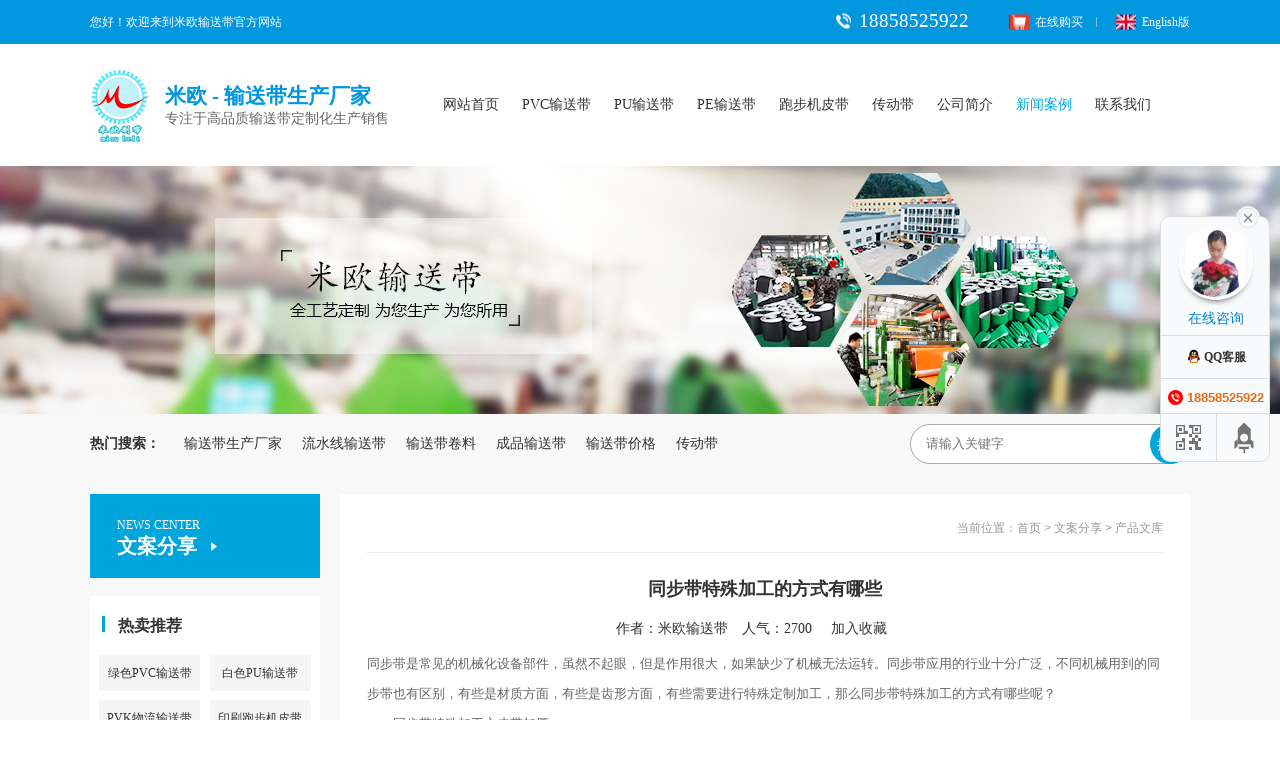

--- FILE ---
content_type: text/html; charset=utf-8
request_url: https://www.mioubelt.com/news/news_more/id/1363.html
body_size: 8276
content:
<!DOCTYPE html PUBLIC "-//W3C//DTD XHTML 1.0 Transitional//EN" "http://www.w3.org/TR/xhtml1/DTD/xhtml1-transitional.dtd">
<html xmlns="http://www.w3.org/1999/xhtml">
<head>
<meta http-equiv="Content-Type" content="text/html; charset=utf-8" />
<title>同步带特殊加工的方式有哪些</title>
<meta name="360-site-verification" content="2f08fd39bc5c83ad9391a6cc59297724" />
<meta name="baidu-site-verification" content="MZnCSynPuJ" /> 
<meta name="baidu-site-verification" content="UUrRNNk4IO" /> 
<meta name="author" content="攸攸网络-个性定制官网：www.yovyov.com">
<meta name="keywords" content="同步带特殊加工的方式有哪些">
<meta name="description" content="同步带是常见的机械化设备部件，虽然不起眼，但是作用很大，如果缺少了机械无法运转。同步带应用的行业十分广泛，不同机械用到的同步带也有区别，有些是材质方面，有些是齿形方面，有些需要进行特殊定制加工，那么同步带特殊加工的方式有哪些呢？">
<script type="text/javascript" src="/Public/layui/layui.js"></script>
<script type="text/javascript" src="/Public/layui/jquery-1.11.3.min.js"></script>
<link href="/Public/home/css/body.css" rel="stylesheet" type="text/css" />
<link href="/Public/home/css/index.css" rel="stylesheet" type="text/css" />
<link href="/Public/home/css/page.css" rel="stylesheet" type="text/css" />
<!-- 行业分类 -->
<script type="text/javascript" src="/Public/home/js/jquery1.7.min.js"></script>
<script type="text/javascript" src="/Public/home/js/scroll.1.3.js"></script>
<!-- 行业分类 -->
<!-- 产品滚动 -->
<script type="text/javascript" src="/Public/home/js/jquery.SuperSlide2.js"></script>
<!-- 产品滚动 -->
<!-- 在线客服 -->
<link href="/Public/home/css/style.css" rel="stylesheet" type="text/css" />
<script type="text/javascript" src="/Public/home/js/lrtk.js"></script>
<script type="text/javascript" src="//s.union.360.cn/175535.js" async defer></script>
<!-- 在线客服 -->
<!-- mioubelt.com Baidu tongji analytics -->

<script>
var _hmt = _hmt || [];
(function() {
var hm = document.createElement("script");
hm.src = "https://hm.baidu.com/hm.js?47c3f14e658ae9ec35b7bbfa7200e8b0";
var s = document.getElementsByTagName("script")[0];
s.parentNode.insertBefore(hm, s);
})();
</script>


</head>
<body>
<!-- top 开始 -->
<div class="top_bg_box">
	<div class="top_bg">
    	<div class="top_bg_left">您好！欢迎来到米欧输送带官方网站</div>
        <div class="top_bg_right">
        	<div class="call"><img class="center" src="/Public/home/images/top_01.png" / alt="联系电话">18858525922</div>
            <a target="_blank" title="在线购买" href="https://detail.1688.com/offer/547955649397.html"><img class="center" src="/jytp/552.jpg" / alt="在线购买">在线购买</a>
            <a><img class="center" src="/Public/home/images/line.jpg" /></a>
            <a title="米欧官网英文版" href="https://www.shmio.com"><img class="center" src="/Public/home/images/top_03.png" / alt="浙江米欧制带股份有限公司官网英文版">English版</a>
        </div>
    </div>
</div>
<div class="top">
	<div class="logo"><a title="logo" href="/"><img src="/Public/home/images/logo_03.jpg" / alt="logo"></a></div>
  <div class="logo_text">
    <b>米欧 - 输送带生产厂家</b>
    <span>专注于高品质输送带定制化生产销售</span>
  </div>
  <div class="menu">
    <ul>
        <li><a  target="_self" title="米欧官网" href="/" >网站首页</a></li>
        <li><a  target="_self" title="PVC输送带" href="/pvc/">PVC输送带</a></li>
        <li><a  target="_self" title="食品级输送带" href="/pu/">PU输送带</a></li>
		        <li><a  target="_self" title="食品级输送带" href="/pe/">PE输送带</a></li>
        <li><a  target="_self" title="跑步机皮带" href="/pd/">跑步机皮带</a></li>
		  <li><a  target="_self" title="传动带" href="/cd/">传动带</a></li>
      <!--       <li><a title="产品中心" target="_self" href="/product/index.html" >产品中心</a></li>   -->
        <li><a title="米欧简介" target="_self" href="/cj/" >公司简介</a></li>
        <li><a title="产品图片,公司视频" self="_blank" href="/news/index/pid/6.html" class="a1">新闻案例</a></li>
   <!--      <li><a title="公司新闻" target="_self" href="/news/index/pid/2.html" class="a1">公司新闻</a></li>   -->
        <li><a  target="_self" title="联系我们" href="/Contact/index.html" >联系我们</a></li>
      </ul>
  </div>

</div>


<!-- top 开始 -->
<!-- banner开始 -->
<div class="page_banner"><a href="https://www.mioubelt.com/wt/" target="_blank"><img src="/Public/upload/2019-07-03/5d1c12d36d16f.jpg" title="传送带问题,输送带跑偏" alt="输送带跑偏是传送带问题中比较常见的"></a> </div>
<!-- banner结束 -->
<!-- 服务热线开始 --> 
<div id="phone">
	<div class="phone">
	    <div class="phone_gjz">
			<div class="phone_gjz_l">
				<b>热门搜索：</b>
				&nbsp;&nbsp;&nbsp;&nbsp;&nbsp;<a href="https://www.mioubelt.com/cj/" target="__blank">输送带生产厂家</a>&nbsp;&nbsp;&nbsp;&nbsp;&nbsp;<a href="https://www.mioubelt.com/pvc/" target="__blank">流水线输送带</a>&nbsp;&nbsp;&nbsp;&nbsp;&nbsp;<a href="https://www.mioubelt.com/jl/" target="__blank">输送带卷料</a>&nbsp;&nbsp;&nbsp;&nbsp;&nbsp;<a href="https://www.mioubelt.com/cp/" target="__blank">成品输送带</a>&nbsp;&nbsp;&nbsp;&nbsp;&nbsp;<a href="https://www.mioubelt.com/jg/" target="__blank">输送带价格</a>&nbsp;&nbsp;&nbsp;&nbsp;&nbsp;<a href="https://www.mioubelt.com/cd/" target="__blank">传动带</a>			</div>
			<div class="phone_gjz_r">
				<form method="get" name="searchForm" action="/Product/search.html" onsubmit="return myCheck();">
					<input name="searchName" value="" type="text" placeholder="请输入关键字">
					<button type="submit" >搜索</button>
				</form>

			</div>
	    </div>
	</div>
</div>

<script>
function myCheck()
{
 if(document.searchForm.elements[0].value=="")
 {
   document.searchForm.elements[0].focus();
   return false;
 }
return true;

}

</script><!-- 服务热线结束 -->  
<!-- 内容开始 -->
<div class="page_bg">
	<div class="page">
    	<div class="page_left">
        	<div class="page_left_tit">news center<span>文案分享</span></div>
            <ul>
                            </ul>
            <div class="page_left_pro">
	<h2>热卖推荐</a></h2>
	<a href="https://www.mioubelt.com/Product/product_more/id/1.html" target="_blank">绿色PVC输送带</a><a href="https://www.mioubelt.com/Product/product_more/id/25.html" target="_blank">白色PU输送带</a><a href="https://www.mioubelt.com/Product/product_more/id/16.html" target="_blank">PVK物流输送带</a><a href="https://www.mioubelt.com/Product/product_more/id/64.html" target="_blank">印刷跑步机皮带</a><a href="https://www.mioubelt.com/Product/product_more/id/31.html" target="_blank">防跑偏导条输送带</a><a href="https://www.mioubelt.com/Product/product_more/id/24.html" target="_blank">裙边挡板输送带</a><a href="https://www.mioubelt.com/Product/product_more/id/2.html" target="_blank">菱形格砂光机带</a><a href="https://www.mioubelt.com/product/product_more/id/93.html" target="_blank">白色帆布输送带</a><a href="https://www.mioubelt.com/Product/product_more/id/5.html" target="_blank">防滑爬坡输送带</a><a href="https://www.mioubelt.com/Product/product_more/id/17.html" target="_blank">单面毛毡输送带</a>	<div class="div1">
	    <a href="https://www.mioubelt.com/product/index.html" target="_blank">产品中心</a>
	</div>
</div>

<div class="page_left_news">
	<h2><a href="https://www.mioubelt.com/news/index/pid/2.html" style="height: 50px; line-height: 50px;">公司新闻</a></h2>
	<a href="/news/news_more/id/1218.html">〖米欧〗衢州工厂的加入，推动了产能更节约了成本。</a><a href="/news/news_more/id/1057.html">〖米欧〗办公楼乔迁新址——打造新起点 再著新篇章</a><a href="/news/news_more/id/1059.html">〖米欧〗新工厂投产,实力再进阶—米欧带业衢州工厂投产并平稳运</a><a href="/news/news_more/id/1058.html">〖米欧〗跑步机带参展2021体博会</a><a href="/news/news_more/id/609.html">〖米欧〗找浙江输送带,推荐浙江输送带生产厂家“米欧”</a><a href="/news/news_more/id/137.html">恭喜“米欧输送带”荣获ISO9001质量体系认证</a><a href="/news/news_more/id/90.html">介绍一款导条输送带加工设备,超宽输送带利器</a></div>

<div class="page_left_news">
	<h2><a href="https://www.mioubelt.com/news/index.html" style="height: 50px; line-height: 50px;">行业新闻</a></h2>
	<a href="/news/news_more/id/45.html">想成为轻型输送带行家,十年传送带师傅教你三招</a><a href="/news/news_more/id/132.html">输送带价格高低不同，这其中缘由你清楚了吗</a><a href="/news/news_more/id/310.html">传送蛋糕面包月饼推荐使用PU食品级输送带</a><a href="/news/news_more/id/289.html">如何正确地选择适合自己行业的食品输送带</a><a href="/news/news_more/id/280.html">流水线输送带接头自己接好吗？</a><a href="/news/news_more/id/52.html">传送带问题解析,爬坡输送带如何选择,推荐一款防滑输送带</a><a href="/news/news_more/id/295.html">关于小型传送带和环形输送带价格，他们有什么区别点。</a></div>
<div class="page_left_con">
	<h2><a href="https://www.mioubelt.com/contact/index.html" >联系我们</a></h2>
	<div>
	    手机：18858525922（微信）
	    <br>邮箱：Ann@mioubelt.com
	</div>
	<div class="div1">
	    <a id="angelcb" href="javascript:void(0);">立即询价</a>
	</div>
	<div class="div2">
	    <a href="https://detail.1688.com/offer/547955649397.html">网上下单</a>
	</div>
	<div class="div3">
	    <a target="_blank" href="https://www.mioubelt.com/cj/">公司介绍</a>
	</div>
</div>
<script>
var btn = document.getElementById('angelcb');
btn.onclick = function () {
window.open('https://p.qiao.baidu.com/cps/chat?siteId=12443890&userId=26171024&cp=www.mioubelt.com&cr=%E5%B7%A6%E4%BE%A7%E5%AF%BC%E8%88%AA&cw=%E5%B7%A6%E4%BE%A7%E6%B2%9F%E9%80%9A',
'windowForBridgeIM',
'left=500,top=200,width=880,height=650,location=no,resizable=yes,status=no,toolbar=no,menubar=no');
}
</script>        </div>
    <div class="ny">
        <div class="page_right">
        	<div class="page_right_tit">

                <div class="dqwz">当前位置：<a title="产品文库" href="/index/index.html">首页</a> > <a title="产品文库" href="/news/index.html">文案分享</a> > 产品文库</div>
            </div>
            <div class="news_more">
            	<div class="news_more_tit">同步带特殊加工的方式有哪些</div>
                <div class="news_more_em"><span>作者：<a href="https://www.mioubelt.com/" target="_blank">米欧输送带</a>　人气：2700</span>
                    <script>
                     function addFavorite2() {
                         var url = window.location;
                         var title = document.title;
                         var ua = navigator.userAgent.toLowerCase();
                         if (ua.indexOf("360se") > -1) {
                             alert("由于360浏览器功能限制，请按 Ctrl+D 手动收藏！");
                         }
                         else if (ua.indexOf("msie 8") > -1) {
                             window.external.AddToFavoritesBar(url, title); //IE8
                         }
                         else if (document.all) {
                       try{
                        window.external.addFavorite(url, title);
                       }catch(e){
                        alert('您的浏览器不支持,请按 Ctrl+D 手动收藏!');
                       }
                         }
                         else if (window.sidebar) {
                             window.sidebar.addPanel(title, url, "");
                         }
                         else {
                       alert('您的浏览器不支持,请按 Ctrl+D 手动收藏!');
                         }
                     } 
                    </script>
                     <a href=# rel="sidebar" onclick="javascript:addFavorite2()">加入收藏　</a>　
                </div>
                <div class="page_text"><p>
	同步带是常见的机械化设备部件，虽然不起眼，但是作用很大，如果缺少了机械无法运转。同步带应用的行业十分广泛，不同机械用到的同步带也有区别，有些是材质方面，有些是齿形方面，有些需要进行特殊定制加工，那么同步带特殊加工的方式有哪些呢？
</p>
<p>
	一、同步带特殊加工之皮带加厚&nbsp; &nbsp;
</p>
<p>
	特殊加厚同步带有一般以下几种形式：&nbsp; &nbsp;
</p>
<p>
	1、加厚红胶&nbsp; &nbsp; 一般厚度：1mm、2mm、3mm、5mm、6mm、8mm、10mm&nbsp; &nbsp;
</p>
<p>
	2、加花纹&nbsp; &nbsp; 一般厚度：3mm&nbsp; &nbsp;
</p>
<p>
	3、加厚PU&nbsp; &nbsp; 一般厚度：2mm、3mm；形态：透明、半透明&nbsp; &nbsp;
</p>
<p>
	4、泡绵&nbsp; &nbsp; 一般材料是橡胶和硅胶&nbsp; &nbsp; &nbsp;
</p>
<p>
	二、同步带特殊加工之皮带上加附件&nbsp; &nbsp;
</p>
<p>
	1、导条&nbsp; &nbsp; 主要作用：主要防止和解决皮带跑偏问题。&nbsp; &nbsp;
</p>
<p>
	规格：6x4/8x5/10x6/13x8/17x11/22x14等；PU（聚氨酯材质）将导条焊接熔在皮带上。&nbsp; &nbsp; 其余材质采用特种胶粘方式。&nbsp; &nbsp;
</p>
<p>
	三、同步带特殊加工之同步带加挡块&nbsp; &nbsp;
</p>
<p>
	客户需要报挡块规格：宽度、厚度、高度。&nbsp; &nbsp;
</p>
<p>
	四、同步带特殊加工之皮带上加档板&nbsp; &nbsp;
</p>
<p>
	五、同步带特殊加工之皮带特殊加工&nbsp; &nbsp;
</p>
<p>
	1、皮带打孔&nbsp; &nbsp;
</p>
<p>
	开槽：横槽、众槽。&nbsp;
</p></div>

<p style="text-align:center;">
	<img src="/Public/admin/edit/attached/image/20220319/20220319121128_27547.jpg" alt="输送带生产厂家" width="723" height="449" title="输送带生产厂家" align="" /> 
</p>
<p style="text-align:center;">
<p>
	<br />
</p>
<span style="font-family:KaiTi_GB2312;font-size:13px;line-height:2;">　　我们专注于输送带研发、生产、销售于一体化服务，十五年来服务了数万家客户。有6家公司，4个自主品牌，三个生产基地，几万平占地面积，9个生产车间，年产值3亿以上，销量位居全国前五。我们是国家高新技术，ISO9001认证企业，拥有70多项专利技术和当前较先进得流延技术。2020年，我们成立了自己的研发中心，专注于特殊行业及高难度输送产品的项目定制。并自主生产原料配件，确保品质。如今我们发展成为了输送带全生产工艺，全产业链及全品类的生产企业，2021年投入传动带和设备的生产及销售，发展更多自动化业务，同时启动企业合伙
人计划，在中国及其它国家布点。</span>
<p>
	<br />
</p>
<p style="text-align:center;">
	<a title="立即询价" href="javascript:void(0);" id="angel1"><img src="/Public/admin/edit/attached/image/20220331/20220331153624_13567.jpg" alt="PVC输送带生产厂家" width="744" height="241" align="" /></a> 
</p>
<p style="text-align:center;">
<script>
var btn = document.getElementById('angel1');
btn.onclick = function () {
window.open('https://p.qiao.baidu.com/cps/chat?siteId=12443890&userId=26171024&cp=www.mioubelt.com&cr=%E5%8F%B3%E4%BE%A7%E5%AF%BC%E8%88%AA&cw=%E5%8F%B3%E4%BE%A7%E5%AF%BC%E8%88%AA%E6%A0%8F%E8%AE%BF%E9%97%AE',
'windowForBridgeIM',
'left=500,top=200,width=880,height=650,location=no,resizable=yes,status=no,toolbar=no,menubar=no');
}
</script>
<p>
	<br />
</p>
                <div class="bdsharebuttonbox"><a href="#" class="bds_more" data-cmd="more"></a><a href="#" class="bds_qzone" data-cmd="qzone" title="分享到QQ空间"></a><a href="#" class="bds_tsina" data-cmd="tsina" title="分享到新浪微博"></a><a href="#" class="bds_tqq" data-cmd="tqq" title="分享到腾讯微博"></a><a href="#" class="bds_renren" data-cmd="renren" title="分享到人人网"></a><a href="#" class="bds_weixin" data-cmd="weixin" title="分享到微信"></a></div>相关标签：<a href="https://www.mioubelt.com/pvc/" target="_blank">PVC输送带</a>　<a href="https://www.mioubelt.com/pu/" target="_blank">食品输送带</a>　<a href="https://www.mioubelt.com/pd/" target="_blank">跑步机皮带</a>　<a href="https://www.mioubelt.com/" target="_blank">输送带</a>　<a href="https://www.mioubelt.com/" target="_blank">输送带厂家</a>　　　　　　　相关推荐：<a href="https://www.mioubelt.com/cj/" target="_blank">输送带生产厂家</a>　官网：<a href="https://www.mioubelt.com" target="_blank">www.mioubelt.com</a>
                <script>window._bd_share_config={"common":{"bdSnsKey":{},"bdText":"","bdMini":"2","bdPic":"","bdStyle":"0","bdSize":"16"},"share":{}};with(document)0[(getElementsByTagName('head')[0]||body).appendChild(createElement('script')).src='http://bdimg.share.baidu.com/static/api/js/share.js?v=89860593.js?cdnversion='+~(-new Date()/36e5)];</script>
				<div class="more">
                    <a title="买皮带，要选提供各项技术服务的输送带厂家" href="/news/news_more/id/1362.html">上一篇：买皮带，要选提供各项技术服务的输送带厂家</a>
                    
                    <a title="电子屏应该用防静电毛毡输送带" href="/news/news_more/id/1364.html">下一篇：电子屏应该用防静电毛毡输送带</a>
                    </p>
<p>
	<br />
</p>
<p>
									<div style="width: 100%; text-align: center;">
<a title="输送带生产厂家" target="_blank" href="https://www.mioubelt.com/cj/" target="_blank"><img src="/jytp/1314.jpg" alt="输送带生产厂家"></a> 

</div>
                </div>
            </div>
        </div>
        <div class="page_left_news">
<h2>新闻推荐</h2>
<div>
    <a href="/news/news_more/id/1643.html">· 同步带断了的连接方法?</a><a href="/news/news_more/id/882.html">· 耐热输送带如何区分好坏</a><a href="/news/news_more/id/1497.html">· 输送带转弯半径怎么算</a><a href="/news/news_more/id/1388.html">· pvc输送带之包边输送带</a><a href="/news/news_more/id/1830.html">· 耐高温输送带运行时要注意的问题？</a><a href="/news/news_more/id/1794.html">· 无锡pvc输送带和大家谈谈输送带的分类</a><a href="/news/news_more/id/1620.html">· 输送带要怎么对接无痕接头？</a><a href="/news/news_more/id/563.html">· PVC输送带包边是什么？有什么作用？</a><a href="/news/news_more/id/1090.html">· 山西防滑性能极佳，高摩擦，倾斜输送输送带案例</a><a href="/news/news_more/id/1096.html">· 浙江理条机，小皮带输送茶叶机械输送带案例</a><a href="/news/news_more/id/1381.html">· pvc输送带接头用哪种方式比较好</a><a href="/news/news_more/id/128.html">· 小型传送带硫化接头温度不准的原因</a><a href="/news/news_more/id/2470.html">· 怎样解决输送带沾料的问题?</a><a href="/news/news_more/id/1479.html">· PU输送带存放时应该注意什么</a></div>
</div>
<div class="productt">
<h2>产品推荐</h2>
<ul>
    <li>
        <a title="4.0mm白色硅胶耐高温输送带" href="/product/product_more/id/29.html" target="__blank">
            <img src="/Public/upload/2020-02-26/r5e5610257a002.jpg">
            <div class="pro_title">4.0mm白色硅胶耐高温输送带<span>查看详情</span></div>
        </a>
    </li><li>
        <a title="高尔夫纹跑步机带" href="/product/product_more/id/95.html" target="__blank">
            <img src="/Public/upload/2019-03-26/r5c9997084c66e.png">
            <div class="pro_title">高尔夫纹跑步机带<span>查看详情</span></div>
        </a>
    </li><li>
        <a title="输送带食品系列" href="/product/product_more/id/103.html" target="__blank">
            <img src="/Public/upload/2021-12-24/r61c578b39529c.jpg">
            <div class="pro_title">输送带食品系列<span>查看详情</span></div>
        </a>
    </li><li>
        <a title="PVC绿色爬坡挡板输送带" href="/product/product_more/id/69.html" target="__blank">
            <img src="/Public/upload/2020-02-26/r5e56139b801b4.jpg">
            <div class="pro_title">PVC绿色爬坡挡板输送带<span>查看详情</span></div>
        </a>
    </li></ul>
</div>    </div>

    </div>
</div>


<div class="wzdt">
    <div class="wzdt_box">
        <a  target="_blank" title="输送带规格" href="/product/index.html">输送带规格</a>
        <a  target="_blank" title="输送带厂家" href="/cj/">输送带厂家</a>
        <a  target="_blank" title="荣誉资质" href="/customer/index.html">荣誉资质</a>
        <a  target="_blank" title="视频案例" href="/video/index.html" >视频案例</a>
        <a  target="_blank" title="传送带问题" href="/news/index.html">传送带问题</a>
        <!-- <a href="/product/index.html" target="_blank">产品中心</a>
        <a href="/cj" target="_blank">公司介绍</a>
        <a href="/customer/index.html" target="_blank">荣誉资质</a>
        <a href="/video/index.html" target="_blank">视频案例</a>
        <a href="/news/index.html" target="_blank">新闻中心</a> -->
        <a href="http://m.miozd.com" target="_blank">积分商城</a>
        <a href="/sitemap.html" target="_blank">网站地图</a>
    </div>
</div>

<!-- 底部开始 -->
<div class="bottom_bg">
	<div class="bottom_box">
    	<div class="bottom_left">
        	<dl>
            	<dt>产品推荐</dt>
                <dd><a href="https://www.mioubelt.com/pvc/" target="_blank">流水线皮带</a> </dd><dd><a href="https://www.mioubelt.com/pu/" target="_blank">食品输送带</a> </dd><dd><a href="https://www.mioubelt.com/pd/" target="_blank">跑步机皮带</a> </dd><dd><a href="https://www.mioubelt.com/mg/" target="_blank">砂光机皮带</a> </dd><dd><a href="https://www.mioubelt.com/wl/" target="_blank">物流输送带</a> </dd>                <!-- <dd><a href="/about/index.html" target="_blank" title="公司介绍">公司介绍</a></dd>
                <dd><a href="/industry/index.html" target="_blank" title="行业介绍">行业介绍</a></dd>
                <dd><a href="/product/index.html" target="_blank" title="产品中心">产品中心</a></dd>
                <dd><a href="/news/index.html" target="_blank" title="新闻中心">新闻中心</a></dd>
                <dd><a href="/customer/index.html" target="_blank" title="公司相册">公司相册</a></dd>
                <dd><a href="/contact/index.html" target="_blank" title="联系我们">联系我们</a></dd> -->
            </dl>
            <dl>
            	<dt>友情链接</dt>
                    <dd><a href="https://www.mioubelt.com/cj/" title="●　输送带厂家" target="_blank">●　输送带厂家</a></dd><dd><a href="https://www.mioubelt.com/jg/" title="●　输送带价格" target="_blank">●　输送带价格</a></dd><dd><a href="https://www.mioubelt.com/jl/" title="●　输送带卷料" target="_blank">●　输送带卷料</a></dd><dd><a href="https://www.mioubelt.com/cp/" title="●　成品输送带" target="_blank">●　成品输送带</a></dd><dd><a href="https://www.mioubelt.com/wt/" title="●　输送带问题" target="_blank">●　输送带问题</a></dd><dd><a href="https://shkunye.1688.com/" title="●　输送带商城" target="_blank">●　输送带商城</a></dd><dd><a href="https://www.mioubelt.com/jt/" title="●　输送带接头" target="_blank">●　输送带接头</a></dd><dd><a href="https://www.mioubelt.com/pe/" title="●　PE输送带" target="_blank">●　PE输送带</a></dd><dd><a href="https://www.mioubelt.com/dz/" title="●　输送带加工" target="_blank">●　输送带加工</a></dd><dd><a href="https://www.mioubelt.com/news/index/pid/6.html" title="●　输送带案例" target="_blank">●　输送带案例</a></dd>            </dl>
        </div>
        <div class="ewm">
        	<h2>关注“公众号”领红包</h2>
            <div class="ewm_pic"><img src="/Public/upload/2021-07-15/60efe2d1422ff.jpg" /><span>微信公众号</span></div>
            <div class="ewm_pic"><img src="/Public/upload/2021-07-15/60efe2e7b4217.jpg" /><span>微信客服</span></div>
        </div>
        <div class="contact">
        	<h2>联系我们</h2>
            <ul>
            	<li><img src="/Public/home/images/icon_01.jpg" />联系电话：<span>18858525922</span></li>
                <li><img src="/Public/home/images/icon_02.jpg" />地址：宝山区沪太路5018号</li>
                <li><img src="/Public/home/images/icon_03.jpg" />邮箱：Ann@mioubelt.com</li>
            </ul>
        </div>
    </div>
</div>
<div class="bottom">
	<div class="bottom_con">Copyright © 2026 mioubelt.com All Rights Reserved. 米欧集团 版权所有<span><a target="_blank" style="color: white;" href="https://beian.miit.gov.cn/">浙ICP备17018385号-1</a></span>
   </div>
</div>
<!-- 底部结束 -->
 <!-- 在线客服开始 -->
<div class="main-im">
  <div id="open_im" class="open-im" style="display: none;">&nbsp;</div>
  <div class="im_main" id="im_main" style="display: block;">
    <div id="close_im" class="close-im"><a href="javascript:void(0);" title="点击关闭"></a></div>
    <a id="testOpen" href="javascript:void(0);" class="im-qq qq-a" title="百度商桥">
    <div class="qq-container"></div>
    <div class="qq-hover-c"><img class="img-qq" src="/Public/home/images/qq.png"></div>
    <span>在线咨询</span> </a>
    <div class="im-tel" style="height:70px;">
      <div style="border-bottom: 1px solid #dddddd; padding-bottom:12px; "><a href="http://wpa.qq.com/msgrd?v=3&uin=2850383285&site=qq&menu=yes" target="_blank"><img width="15" src="/Public/home/images/social-qq.png" alt="" /> QQ客服</a></div>
      <div class="tel-num" style=" font-size:13px;  padding-top:5px;"><img width="15" src="/Public/home/images/call.png" alt="" /> 18858525922</div>
    </div>
    <div class="im-footer" style="position:relative">
      <div class="weixing-container">
        <div class="weixing-show" style="display: none;">
          <div class="weixing-txt">微信扫一扫<br>
            添加 企业客服 咨询更方便</div>
          <img class="weixing-ma" src="/Public/upload/2021-07-15/60efe2d1422ff.jpg">
          <div class="weixing-sanjiao"></div>
          <div class="weixing-sanjiao-big"></div>
        </div>
      </div>
      <div class="go-top"><a href="javascript:;" title="返回顶部"></a> </div>
      <div style="clear:both"></div>
    </div>
  </div>
</div>
<!-- 在线客服结束 -->
<script>
(function(){
    var bp = document.createElement('script');
    var curProtocol = window.location.protocol.split(':')[0];
    if (curProtocol === 'https') {
        bp.src = 'https://zz.bdstatic.com/linksubmit/push.js';
    }
    else {
        bp.src = 'http://push.zhanzhang.baidu.com/push.js';
    }
    var s = document.getElementsByTagName("script")[0];
    s.parentNode.insertBefore(bp, s);
})();
</script>


<script>
var btn = document.getElementById('testOpen');
btn.onclick = function () {
window.open('https://p.qiao.baidu.com/cps/chat?siteId=12443890&userId=26171024&cp=www.mioubelt.com&cr=%E5%8F%B3%E4%BE%A7%E5%AF%BC%E8%88%AA&cw=%E5%8F%B3%E4%BE%A7%E5%AF%BC%E8%88%AA%E6%A0%8F%E8%AE%BF%E9%97%AE',
'windowForBridgeIM',
'left=500,top=200,width=880,height=650,location=no,resizable=yes,status=no,toolbar=no,menubar=no');
}
</script>
</body>
</html>

--- FILE ---
content_type: text/css
request_url: https://www.mioubelt.com/Public/home/css/body.css
body_size: 1362
content:
@charset "utf-8";
/* CSS Document */

body,html{ padding:0; margin:0; font-size:12px; color:#333; font-family:'微软雅黑';}
ul,li,p,h1,h2,h3,dl,dt,dd,input,menu{ padding:0; margin:0; list-style:none;}
a{ text-decoration:none; color:#333;}
a:hover{ color: #00a5dc; text-decoration: none; cursor:pointer;}
.demo{ -webkit-transition:all .3s ease;-moz-transition:all .3s ease;transition:all .3s ease;}
.clear{ clear:both;}
img{ vertical-align:top; border:none;}
input{font-family: '微软雅黑';}
input:focus{ outline: none;}
textarea:focus{ outline: none; }
.center{position: relative; top: 50%; -webkit-transform: translateY(-50%); -moz-transform: translateY(-50%); -ms-transform: translateY(-50%); -o-transform: translateY(-50%); transform: translateY(-50%);}

/* 头部 */
.top_bg_box{ width:100%; height:44px; line-height:44px; background:#0097df;}
.top_bg_box .top_bg{ width:1100px; margin:0 auto;}
.top_bg_box .top_bg .top_bg_left{ float:left; width:200px; color:#fff; font-family: "宋体", "微软雅黑", Arial;}
.top_bg_box .top_bg .top_bg_right{ float:right; height:44px; line-height:44px;}
.top_bg_box .top_bg .top_bg_right .call{ height:22px; float:left; line-height:22px; color:#FFF; font-size:19px; margin-top:10px; margin-right:30px;}
.top_bg_box .top_bg .top_bg_right .call img{ margin-right:8px;}
.top_bg_box .top_bg .top_bg_right a{ margin-left:10px; color:#fff;}
.top_bg_box .top_bg .top_bg_right a img{ margin-right:6px;}

/* 菜单 */
.top{ width:1100px; height:122px; margin:0 auto;}
.top .logo{ float:left; width:60px; height:73px; margin-top:25px;}
.top .logo img{ height:73px;}
.top .logo_text{ width:255px; float: left;padding-left: 15px; padding-top: 38px;}
.top .logo_text b{ font-size: 21px; color: #0097df; display: block;}
.top .logo_text span{ font-size: 14px; color: #666;}
.top .menu{ width:770px; height:122px; line-height:122px; float:right; font-size:14px;}
.top .menu{}
.top .menu ul li{ float:left; margin-left:23px; display:block; position: relative;}
.top .menu ul li:hover div{ display: block; }
.top .menu ul li div{ position: absolute;left: 50%; top:122px; margin-left:-100px; padding:15px 0; height: auto; overflow: hidden; width: 200px; background: rgba(255,255,255,0.88); z-index: 999999999; display: none;}
.top .menu ul li div a{ width: 100%; display: block; height: 42px; line-height: 42px; text-align: center; overflow: hidden;}
.a1{ color:#00a5dc;}

.wzdt{ width: 100%; background-color: #00a5dc; height: 60px; }
.wzdt_box{ width: 1200px; height: 16px; padding:22px 0; margin:0px auto; overflow: hidden;}
.wzdt_box a{ width: 170px; height: 16px; line-height: 16px; border-left:1px solid rgba(255,255,255,0.8);float: left; text-align: center; color: #fff; }
.wzdt_box a:nth-child(1){ border:0; }
/* 底部 */
.bottom_bg{ width:100%; height:auto; overflow:hidden; background:#252525;}
.bottom_bg .bottom_box{ width:1100px; height:auto; overflow:hidden; margin:0 auto; padding:45px 0;}
.bottom_bg .bottom_box .bottom_left{ width:485px; float:left;}
.bottom_bg .bottom_box .bottom_left dl{ float:left; margin-right:80px;}
.bottom_bg .bottom_box .bottom_left dl dt{ font-size:15px; font-weight:bold; color:#fff; margin-bottom:10px; text-align:center;}
.bottom_bg .bottom_box .bottom_left dl dd{ line-height:32px;}
.bottom_bg .bottom_box .bottom_left dl dd a{ color:#8a8a8a;}
.bottom_bg .bottom_box .bottom_left dl dd a:hover{ color: #00a5dc;}

.bottom_bg .bottom_box .bottom_left dl:nth-child(2){ float:left; width: 280px; margin-right: 0px;}
.bottom_bg .bottom_box .bottom_left dl:nth-child(2) dt{ font-size:15px; font-weight:bold; color:#fff; margin-bottom:10px; text-align:center; width: 100%;}
.bottom_bg .bottom_box .bottom_left dl:nth-child(2) dd{ line-height:32px; width: 130px; float: left;}
.bottom_bg .bottom_box .bottom_left dl:nth-child(2) dd:nth-child(2n){ width: 130px; padding-left: 20px;}
.bottom_bg .bottom_box .bottom_left dl:nth-child(2) dd a{ color:#8a8a8a;}
.bottom_bg .bottom_box .bottom_left dl:nth-child(2) dd a:hover{ color: #00a5dc;}

.bottom_bg .bottom_box .ewm{ float:left; width:260px;}
.bottom_bg .bottom_box .ewm h2{ font-size:15px; font-weight:bold; color:#fff; margin-bottom:20px; text-align:center;}
.bottom_bg .bottom_box .ewm .ewm_pic{ width:100px; height:auto; overflow:hidden; float:left; font-family:"宋体", "微软雅黑", Arial; line-height:50px; margin-right:60px; color:#898989; text-align:center;}
.bottom_bg .bottom_box .ewm .ewm_pic img{ width:100px; height:100px;}
.bottom_bg .bottom_box .ewm .ewm_pic:nth-child(3){ margin-right:0;}

.bottom_bg .bottom_box .contact{ width:278px; float:right;}
.bottom_bg .bottom_box .contact h2{ font-size:15px; font-weight:bold; color:#fff; margin-bottom:20px; text-align:center;}
.bottom_bg .bottom_box .contact ul li{ margin-bottom:28px; font-family:"宋体", "微软雅黑", Arial; color:#898989; line-height:20px;}
.bottom_bg .bottom_box .contact ul li span{ color: #00a5dc; font-size:18px;}
.bottom_bg .bottom_box .contact ul li img{ margin-right:15px;}



.bottom{ background:#161616; width:100%; height:48px; line-height:48px;}
.bottom_con{ width:1100px; margin:0 auto; font-family:Arial; color:#fff;}
.bottom_con span{ float:right;}








--- FILE ---
content_type: text/css
request_url: https://www.mioubelt.com/Public/home/css/index.css
body_size: 3245
content:
/* banner */
.flexslider{position:relative;height:500px;overflow:hidden;background:url(../images/loading.gif) 50% no-repeat;}
.slides{position:relative;z-index:1;}
.slides li{height:500px; text-align: center;}
.flex-control-nav{position:absolute;bottom:20px; left:0;z-index:2;width:100%;text-align: center; padding: 0px;}
.flex-control-nav li{display:inline;width:12px;height:12px;margin:0 5px;zoom:1; border-radius: 12px;}
.flex-control-nav a{display:inline-block;width:12px;height:12px;line-height:100px;overflow:hidden;background:url(../images/dot1.png) right 0 no-repeat;cursor:pointer;border-radius: 12px;}
.flex-control-nav .flex-active{background-position:0 0;}

.flex-direction-nav{position:absolute;z-index:3;width:90px; height:40px; bottom:103px; left:149px;overflow:hidden}
.flex-direction-nav li{width:40px;height:40px; float:left;overflow:hidden; background:#1a9ce5;}
.flex-direction-nav li:hover{ background:#0373c0;}
.flex-direction-nav li:nth-child(2){ float:right;}
.flex-direction-nav li a{display:block;width:40px;height:40px;overflow:hidden;cursor:pointer;}
.flex-direction-nav li a.flex-prev{left:40px;background:url(../images/prev.png) center center no-repeat;}
.flex-direction-nav li a.flex-next{right:40px;background:url(../images/next.png) center center no-repeat;}

#tab{position:relative; width: 1100px; margin: 0 auto; height: 219px; padding-top: 376px;}
#tab .tabList{ width: 1100px; height: 218px; overflow: hidden; }
#tab .tabList ul li{ line-height: 52px;
    float:left;
    border:2px solid #666666;
    width:200px;
    height: 214px;
    background: #666666; color: #fff;
    text-align:center;
    position:relative;
    cursor:pointer;
    margin-right:20px;
}
#tab .tabList ul li:nth-child(5){ margin-right:0px; }
#tab .tabList ul li img{ display: block; width: 200px; height: 162px;  }
#tab .tabCon{background:#00a5dc;
    position:absolute;
    left:0;
    top:0;
    width:1100px;
    height:352px;
}
#tab .tabCon div{
    position:absolute;
    opacity:0;
    filter:alpha(opacity=0);}

#tab .tabCon div img{ width: 600px; height:352px; float: left; }
#tab .tabCon div b{ font-size: 18px; color: #fff; width: 400px; padding: 0 50px; float: left; padding-top: 60px; padding-bottom: 40px;}
#tab .tabCon div span{ font-size: 14px; color: #fff; line-height: 24px; width: 400px;  padding: 0 50px; float: left; padding-bottom: 30px;}
#tab .tabCon div a{ font-size: 14px; color: #fff; line-height: 32px; width: 120px; height: 32px;float: left; text-align: center; border:1px solid #fff; margin-right: 25px; color: #fff;}
#tab .tabCon div em{font-size: 14px; color: #fff; width: 400px; padding: 0 50px;  float: left; overflow: hidden; font-style: normal;}

#tab .tabList li.cur{
    background:#00a5dc;
    border:2px solid #00a5dc;
}
#tab .tabCon div.cur{
    opacity:1;
    filter:alpha(opacity=100);
}

.sy_hmdz{ height: 800px; width: 100%; }
.sy_hmdz .tit{ padding-top: 50px; padding-bottom:40px;}


/* 服务热线 */
#phone{ width: 100%; height: 60px;  background: #f8f8f8; }
.phone{ width:1100px; margin:0 auto; height:50px; position:relative;}
.phone .phone_con{ width:404px; overflow: hidden; min-height:78px; background:#00a5dc; position:absolute; top:-90px; left:0; z-index:999; padding:0 28px 0 28px;}
.phone .phone_con img{ margin-top: 15px; display: block; float: right; margin-right: 15px;}
.phone .phone_con img:nth-child(2){ float:left; margin-top: 10px;   height:80px;}
.phone .phone_gjz{ width: 1100px; margin: 0 auto;}
.phone .phone_gjz_l{ float: left; height: 60px; line-height: 60px; width: 820px; font-size: 14px; overflow: hidden; }
.phone .phone_gjz_r{ width: 280px; float: right; padding-top:10px; position: relative;}
.phone .phone_gjz_r input{ width: 263px; height:38px; border:none; background: #fff; border-radius: 40px; overflow: hidden;padding-left: 15px; line-height: 38px; color: #666; font-size: 13px; border:solid 1px #aaa;}
.phone .phone_gjz_r button{ width: 40px; height: 40px; background: #00a5dc; cursor: pointer; border-radius: 40px; border:none; color: #fff; line-height: 40px; text-align: center; position: absolute; right: 0px; top: 10px;}

/* 产品中心 */
#pro_box{ width: 100%; height:auto; overflow: hidden; background: #f5f5f5; }
.pro_box{ width:1100px; height:auto; overflow:hidden; margin:0 auto; padding-top:52px; padding-bottom:52px; position: relative;}
.tit{ text-align:center; height:54px;width:1100px; margin:0 auto;}
.tit a{ display: block; width: 100%;font-size: 28px; font-weight:bold; color: #333; padding-bottom: 5px; }
.tit span{ font-size: 12px; color: #999; display: block; }
.pro_box .ali{ text-align:center; height:32px; width:100%; line-height:32px; margin:30px 0 20px 0;}
.pro_box .ali a{ padding:5px 20px; border:solid 1px #666666; border-radius:20px; margin:0 7px; font-size: 14px;}
.pro_box .ali a:hover{ background:#00a5dc; border:solid 1px #00a5dc; color:#fff;}
.pro_box .pro_content{ width:880px; margin-left: 220px;  overflow:hidden; height:243px;}
.pro_box .pro_content ul{}
.pro_box .pro_content ul li{ width:195px; float:left; display:block; background:#fff; padding:3px; border:solid 1px #dfdfdf; margin-left:20px;}
.pro_box .pro_content ul li img{ width:195px; height:180px;}
.pro_box .pro_content ul li:first-child{ margin-left:0;}
.pro_box .pro_content ul li:hover{ border:solid 1px #00a5dc;}
.pro_box .pro_content ul li .title{ width:100%; height:55px; background:#f7f7f7; text-align:center; line-height:28px; font-size:14px;}
.pro_box .pro_content ul li .title span{ display:block; font-size:12px; font-family:"宋体", "微软雅黑", Arial; color:#999;}

.sy_pro{ width: 195px;  position: absolute; height: 240px; border:2px solid #00a5dc; background: #f5f5f5; top: 188px; left: 0px;}
.sy_pro h2{ font-size: 16px; color: #fff; background: #00a5dc; width: 195px; display: block; height: 47px; line-height: 47px;  text-align: center;}
.sy_pro div{ width: 100%; height: 190px; line-height: 48px; text-align: center; }
.sy_pro div a{ float: left; width: 50%; }

.hangye{ width:100%; height:auto; overflow:hidden; padding:50px 0; background: #f5f5f5;}
.hangye_list{ width:1100px; margin:0 auto; text-align:center; height:40px; line-height:40px; margin-top:20px;}
.hangye_list li{  padding:5px 25px; border:solid 1px #bfbfbf; border-radius:5px; margin:0 7px; display: inline; cursor: pointer; font-size: 14px;}
.hangye_list li.cur{ background:#00a5dc; border:solid 1px #00a5dc; color:#fff;}

/*公共部分*/
.wc960{margin:0 auto;width:1100px;}

.fr{ width:auto;}
.mt20{margin-top:20px;}
.icon{background:url(../images/icon.png) no-repeat 0 0;}

.warp-pic-list li{float:left;display:inline;}
.warp-pic-list .img_wrap{display:block;font-size:0;overflow:hidden;}
.warp-pic-list .text-area{background-color:#f2f2f2;line-height:24px;}
/*全局板块*/
.row .hd{ margin:0 auto;}

/*全局页签*/
.tab-T-3{width:140px; margin:20px auto;}
.tab-T-3 li{width:12px;height:12px;font-size:0;background-color:#dfdfdf;float:left;margin-left:10px;cursor:pointer;display:inline;text-align:center; border-radius:12px;}
.tab-T-3 li.cur{background-color:#00a5dc;}
/*热门车型*/
.rowE .warp-pic-list{position:relative;width:1100px;height:622px;overflow:hidden;}
.rowE .count li{margin-right:20px;width:1100px;height:622px;}

.rowE .count .img_wrap{width:1100px;height:400px;}
.rowE .count .img_wrap img{width:1100px;height:400px;}
.rowE .count li .text-area{ width:1094px; min-height:90px; background: #fff; border:solid 3px #00a5dc; }
.rowE .count li .text-area .b{ display: block; padding-left: 20px; width: 1074px; font-size: 22px; line-height: 60px;  color: #fff;  background: #00a5dc; height: 60px;}
.rowE .count li .text-area .span{ line-height: 25px; height: 50px; color: #666; display: block; margin:17px 20px; overflow: hidden; width: 1054px;}
.rowE .count li .text-area .em{ line-height: 25px; height: 40px; color: #666; display: block; margin:17px 20px; overflow: hidden; width: 1054px;}
.rowE .count li .text-area .em a{ width: 160px; font-size: 14px; color: #fff;  float: left; margin-right: 25px; background: #00a5dc; height: 40px; line-height: 40px; text-align: center; }
.rowE .count li .text-area .em a:nth-child(2){ background: #f53c3c; }

.rowE .count li:hover .text-area,.rowE .count li.hover .text-area{}
.rowE .count .p-num{font-family:"Tahoma";font-weight:bold;}
.rowE .btn{display:block;height:55px;position:absolute;top:78px;width:35px;z-index:200;cursor:pointer;}
.rowE .prev{ background-position:0 -88px;left:0;}
.rowE .prev:hover{background-position:0 -144px;}
.rowE .next{ background-position:0 -200px;right:0;}
.rowE .next:hover{background-position:0 -256px;}


/* 走进米欧 */
.about{ width:100%; padding-top:50px; overflow: hidden; padding-bottom:30px;background: #f5f5f5;}
.about_con{ width:1100px;margin:0 auto;  height:328px; overflow:hidden; margin-top:42px; margin-bottom:35px;}
.about_con .about_left{ float:left; width:555px; line-height:34px;}
.about_con .about_left .about_left_more{ width: 100%; }
.about_con .about_left .about_left_more a{ float: right; display:block; width:125px; height:44px; line-height:44px;  border-radius:22px; text-align:center; margin-top:50px; margin-left: 25px; background:#00a5dc;  color:#fff;}
.about_con .about_left .about_left_more a:nth-child(2){    background: #f53c3c;}
.about_right{ float:right; width:510px; height:328px;}

.gc_pic{ width:1100px; margin:0 auto;  height:173px; overflow:hidden;}
.gc_pic ul li{ float:left; width:256px; height:173px; margin-right:24px;}
.gc_pic ul li img{ width:256px; height:173px;}

/* 优质服务 */
.service_box{ width:100%; height:auto; padding:50px 0; overflow: hidden;}
.service_box .service{ width:1100px; margin:0 auto; height:auto; overflow:hidden;}
.flow{ width:100%; min-height:100px; background:#fff; margin-top:25px; margin-bottom:27px; padding-top:7px;}

.service_box .service .service_con{ width:100%; height:290px; background:#FFF;}
.service_box .service .service_con .service_pic{ width:550px; float:left; height:290px;}
.service_box .service .service_con .service_text{ width:505px; height:255px; float:left; padding:0px 0 0 45px;}
.service_box .service .service_con .service_text ul li{ font-size:13px; margin-bottom:40px; font-family:"宋体"; color:#666;}
.service_box .service .service_con .service_text ul li span{ color:#333; display:block; background:url(../images/service_04.jpg) no-repeat left center; padding-left:18px; font-size:15px; font-weight:bold; line-height:30px; font-family:"微软雅黑";}

/* 客户见证 */
.customer{ width:100%; height:auto; padding:50px 0; }
.friend{height:235px;margin:35px auto 0 auto;overflow:hidden;width:1140px;}
.mr_frbox{height:235px;}
.mr_frBtnL{cursor:pointer;display:inline;float:left;height:20px;margin:85px 0 0 0;width:12px;}
.mr_frUl{float:left;height:235px;width:1100px; overflow:hidden; margin:0 7px;} 
.mr_frBtnR{float:right;margin-top:85px;cursor:pointer;width:12px;height:20px;}
.mr_frUl ul li{display:inline;float:left;height:217px;width:198px;overflow:hidden;position:relative; margin-left:7px; margin-right:7px; border:solid 1px #e9e9e9; text-align:center; padding:3px;}
.mr_frUl ul li a{ display: block; width: 198px; height: 180px; }
.mr_frUl ul li span{ width: 100%; display: block; height: 35px; line-height: 35px; }
.mr_frUl ul li img{ width:198px; height:180px;}

.mr_frUl ul li img:hover{}

	
/* 新闻中心 */
.news_bg{ width:100%; height:auto; overflow:hidden;  padding:60px 0;background: #f5f5f5;}
.news_bg .news_box{ width:1100px; height:auto; overflow:hidden; margin:0 auto;}
.news_bg .news_box .news_con{ width:32%; margin-right: 2%; float: left; height:auto; overflow:hidden; margin-top:35px;}
.news_bg .news_box .news_con:nth-child(4){ margin-right: 0px; }
.news_bg .news_box .news_con h2{ width: 100%; height: 60px; line-height: 60px; border-bottom: solid 1px #dedede; margin-bottom: 15px;}
.news_bg .news_box .news_con h2 b{ float: left; height: 60px; border-bottom: 2px #00a5dc solid;  color: #00a5dc;}
.news_bg .news_box .news_con h2 a{ font-size: 13px; color: #666; float: right; font-weight: normal;}
.news_bg .news_box .news_con dl{ display:block; padding:10px 0;  height:108px; width:350px; margin-bottom:15px;}
.news_bg .news_box .news_con dl dt{ display:block; float:left; width:244px; height:124px; overflow:hidden;display: none;}
.news_bg .news_box .news_con dl dt img{ width:244px; height:124px; -webkit-transition:all .3s ease;-moz-transition:all .3s ease;transition:all .3s ease; }
.news_bg .news_box .news_con dl dt:hover img{width:244px; height:124px; -webkit-transform:scale(1.1);-moz-transform:scale(1.1);-o-transform:scale(1.1);transform:scale(1.1);-ms-transform:scale(1.1); border:solid 1px #00F;}
.news_bg .news_box .news_con dl dd{ display:block; float:right; width:100%; height:auto; overflow:hidden;}
.news_bg .news_box .news_con dl dd:nth-child(2){ font-size:15px;  text-overflow: ellipsis;  white-space: nowrap; overflow: hidden;}
.news_bg .news_box .news_con dl dd:nth-child(3){ font-family:"宋体", "微软雅黑", Arial; line-height:22px; height: 44px; overflow: hidden;  color:#999; margin-top:10px; margin-bottom: 10px;}
.news_bg .news_box .news_con dl dd:nth-child(4){ padding-top:15px; border-top:dotted 1px #bababa;}
.news_bg .news_box .news_con dl dd:nth-child(4) span{ float:right; font-family:"宋体", "微软雅黑", Arial; color:#999;}





--- FILE ---
content_type: text/css
request_url: https://www.mioubelt.com/Public/home/css/page.css
body_size: 2756
content:

/* banner */
.page_banner{ width:100%; height:248px; position:relative; overflow:hidden;}
.page_banner img{ width:1920px; height:248px; position:absolute; top:0; left:50%; margin-left:-960px;}

.ny{width:850px; float:right;   height:auto; overflow:hidden;}

/* 内容  */
.page_bg{ width:100%; height:auto; overflow:hidden; background:#f8f8f8; padding:20px 0 30px 0;}
.page_bg .page{ width:1100px; margin:0 auto; height:auto; overflow:hidden;}
/* 左侧分类  */
.page_bg .page .page_left{ width:230px; height:auto; overflow:hidden; background:#fff; float:left;}
.page_bg .page .page_left .page_left_tit{ width:203px; height:60px; background:#00a5dc; color:#fff; text-transform:uppercase; padding-top:24px; padding-left:27px;}
.page_bg .page .page_left .page_left_tit span{ font-size:20px; display:block; font-weight:bold; background:url(../images/sj_05.jpg) no-repeat right center; width:100px;}
.page_bg .page .page_left ul li{ display:block; width:185px; margin:20px auto;  height: 36px; text-align: center; font-size:13px; overflow: hidden; }
.page_bg .page .page_left ul li a{ display: block; border:solid 1px #e6e6e6; width:183px;  height: 34px; line-height:34px; border-radius: 5px;}
.page_bg .page .page_left ul li a:hover{ font-weight:bold; border:solid 1px #00a5dc !important;}
.a2{ color:#00a5dc; font-weight:bold; border:solid 1px #00a5dc !important;}
.page_bg .page .page_left ul li:last-child{border-bottom:0; }

.page_bg .page .page_left dl{ width:185px; margin:0 auto; height:auto; overflow:hidden;  border-bottom:solid 1px #e6e6e6;  margin-bottom:20px; margin-top:10px;}
.page_bg .page .page_left dl dt{ width:185px; float:left; font-size:14px; font-weight:bold; color:#00a5dc; line-height:36px;}
.page_bg .page .page_left dl dd{ width:185px; float:left; line-height:36px;}

.page_left .page_left_news{ width: 100%; border-top: 18px solid #f8f8f8; padding-bottom: 15px; overflow: hidden;}
.page_left .page_left_news h2{ height: 50px; width: 76%; padding: 0 12%; line-height: 60px; overflow: hidden;font-size: 16px; background:url(../images/nytitle.jpg) no-repeat left 12px top 20px;}
.page_left .page_left_news a{  display: block; line-height: 36px; height: 36px; width: 86%; padding: 0 7%; text-overflow:ellipsis; white-space:nowrap; *white-space:nowrap;overflow:hidden;}

.page_left .page_left_pro{ width: 100%; border-top: 18px solid #f8f8f8; padding-bottom: 15px; overflow: hidden; }
.page_left .page_left_pro h2{ height: 50px; width: 76%; padding: 0 12%; line-height: 60px; overflow: hidden;font-size: 16px; background:url(../images/nytitle.jpg) no-repeat left 12px top 20px;}
.page_left .page_left_pro a{ text-align: center; background: #f5f5f5; float: left; display: block; line-height: 36px; height: 36px; width: 44%; margin-left:4%; margin-top: 4%; text-overflow:ellipsis; white-space:nowrap; *white-space:nowrap;overflow:hidden;}
.page_left .page_left_pro a:hover{background: #00a5dc;color:#fff; }

.page_left .page_left_pro .div1 a{ width: 92%; height:32px; line-height: 32px; text-align: center; background: #f53c3c; border-radius: 5px; color: #fff; display: block; margin-top: 8px; }


.page_left .page_left_con{ width: 100%; border-top: 18px solid #f8f8f8; padding-bottom: 15px; }
.page_left .page_left_con h2{ height: 50px; width: 76%; padding: 0 12%; line-height: 60px; overflow: hidden;font-size: 16px; background:url(../images/nytitle.jpg) no-repeat left 12px top 20px;}
.page_left .page_left_con .div3 a{height:32px; line-height: 32px; text-align: center; background:#00a5dc; border-radius: 5px; color: #fff; display: block; margin-top: 8px;}
.page_left .page_left_con .div2 a{height:32px; line-height: 32px; text-align: center; background:#218d69; border-radius: 5px; color: #fff; display: block; margin-top: 8px;}
.page_left .page_left_con div{ width: 86%;padding: 0 7%; line-height: 32px; }
.page_left .page_left_con .div1 a{ height:32px; line-height: 32px; text-align: center; background: #f53c3c; border-radius: 5px; color: #fff; display: block; margin-top: 8px; }

.page_left .page_left_ewm{ width: 100%; overflow: hidden; padding:5px 0 15px 0;}
.page_left .page_left_ewm span{ float: left;  width: 44%; margin-left:4%; margin-top: 2%; text-align: center;}
.page_left .page_left_ewm span img{ width: 100%;  display: block;}

/* 右侧内容 */
.page_right{ width:796px; float:right; background:#fff; box-shadow: 0px 2px 2px #f0f0f0;  height:auto; overflow:hidden; padding:10px 27px 0px 27px;}
.page_right .page_right_tit{ width:100%; border-bottom:solid 1px #ececec; height:48px; line-height:48px; margin-bottom:16px;clear:both;}
.page_right .page_right_tit h1{ display:block; font-size:18px; width:auto; float:left; border-bottom:solid 1px #63c8ea;}
.page_right .page_right_tit .dqwz{ float:right; font-family:"宋体", "微软雅黑", Arial; color:#999;}
.page_right .page_right_tit .dqwz a{ color:#999;}
.page_right .page_right_tit .dqwz a:hover{color: #00a5dc;}

.page_right .page_text{ width:100%; line-height:30px; height:auto; overflow:hidden; font-size:13px; color:#666; margin-bottom:20px;}

.page_right .jidi{ width:100%; height:auto; overflow:hidden;}
.page_right .jidi span{ font-size:14px; font-weight:bold; display:block;  margin-top:20px; margin-bottom:20px;}
.page_right .jidi dl{ width:100%; height:180px; background:#f5f5f5; margin-bottom:20px;}
.page_right .jidi dl dt{ width:275px; height:180px; float:left;}
.page_right .jidi dl dd{ width:500px; float:right; font-size:13px; line-height:34px; height:auto; overflow:hidden;}
.page_right .jidi dl dd:nth-child(2){ font-size:16px; font-weight:bold; margin-top:20px;}

.ny .page_left_news{ width: 100%; margin-top: 18px; padding-bottom: 15px; overflow: hidden; background: #fff; float: right;}
.ny .page_left_news h2{ height: 50px; padding-left: 25px; line-height: 60px; overflow: hidden;font-size: 16px; background:url(../images/nytitle.jpg) no-repeat left 12px top 20px;}
.ny .page_left_news a{  display: block; line-height: 36px; height: 36px; width: 45%; float: left; padding:0 2.5%; text-overflow:ellipsis; white-space:nowrap; *white-space:nowrap;overflow:hidden;}

.productt{ width:100%; height:auto; overflow:hidden; padding-bottom:20px;background: #fff; margin-top: 18px; float: right;}
.productt h2{ height: 50px; padding-left: 25px; line-height: 60px; overflow: hidden;font-size: 16px; background:url(../images/nytitle.jpg) no-repeat left 12px top 20px;}
.productt ul li{ padding:3px; border:solid 1px #e3e3e3; float:left; margin-left:14px; margin-bottom:10px; margin-top:16px;}
.productt ul li img{ width:187px; height:170px;}
.productt ul li .pro_title{ width:187px; height:67px; overflow: hidden; text-overflow: ellipsis;
white-space: nowrap;
overflow: hidden; background: #f7f7f7; text-align:center; font-size:14px; line-height:38px;}
.productt ul li:hover{ border:solid 1px #00a5dc;}
.productt ul li:hover span{ color:#00a5dc;border:solid 1px #00a5dc;}
.productt ul li span{ display:block; width:87px; height:22px; line-height:22px; border:solid 1px #999; margin:0 auto; border-radius:5px; font-family:"宋体", "微软雅黑", Arial; color:#999; font-size:12px;}
.productt ul li:nth-child(4n){ margin-right:0;}


/* 产品中心 */
.pro_list{ width:1038px; padding:25px 30px 0 30px; background:#fff; border:solid 1px #e9e9e9;}
.pro_list .pro_tit{ width:100%; font-size:20px; color:#00a5dc; font-weight:bold; border-bottom:solid 1px #e8e8e8; padding-bottom:12px; margin-bottom:22px;}
.pro_list .pro_tit span{ font-family:Arial, Helvetica, sans-serif; font-size:12px; margin-left:8px; text-transform:uppercase; color:#999; font-weight:normal;}

.pro_list dl{ width:100%; height:auto; overflow:hidden; margin-bottom:30px;}
.pro_list dl dt{ width:100%; height:28px; line-height:28px; border-bottom:solid 1px #f3f3f3; float:left; font-size:13px; font-weight:bold; }
.pro_list dl dd{ float:left; margin-right:55px; line-height:32px; color:#666;}

.product{ width:100%; height:auto; overflow:hidden;}
.product ul li{ padding:3px; border:solid 1px #e3e3e3; float:left; margin-right:26px; margin-bottom:10px; margin-top:16px;}
.product ul li img{ width:240px; height:220px;}
.product ul li .pro_title{ width:100%; height:67px; background: #f7f7f7; text-align:center; font-size:14px; line-height:38px;}
.product ul li:hover{ border:solid 1px #00a5dc;}
.product ul li:hover span{ color:#00a5dc;border:solid 1px #00a5dc;}
.product ul li span{ display:block; width:87px; height:22px; line-height:22px; border:solid 1px #999; margin:0 auto; border-radius:5px; font-family:"宋体", "微软雅黑", Arial; color:#999; font-size:12px;}
.product ul li:nth-child(3n){ margin-right:0;}


.pro_con{ width:100%; margin-top:25px; height:auto; overflow:hidden;}
.pro_con ul li{ padding:3px; border:solid 1px #e3e3e3; float:left; margin-right:35px; margin-bottom:35px;}
.pro_con ul li img{ width:240px; height:220px;}
.pro_con ul li .pro_title{ width:100%; height:67px; background: #f7f7f7; text-align:center; font-size:14px; line-height:38px;}
.pro_con ul li:hover{ border:solid 1px #00a5dc;}
.pro_con ul li:hover span{ color:#00a5dc;border:solid 1px #00a5dc;}
.pro_con ul li span{ display:block; width:87px; height:22px; line-height:22px; border:solid 1px #999; margin:0 auto; border-radius:5px; font-family:"宋体", "微软雅黑", Arial; color:#999; font-size:12px;}
.pro_con ul li:nth-child(4n){ margin-right:0;}

.paging{ width:100%; height:40px; text-align:center; line-height:40px;}
.paging a{ background:#666; margin-right:10px; padding:6px 23px; color:#FFF;}
.paging a:hover{ background:#00a5dc; color:#FFF;}
.paging span{ padding:6px 10px; background:#00a5dc; margin-right:10px; color:#FFF;}
.paging .page{ background:#666; margin-right:8px; padding:6px 10px; color:#FFF;}

/* 产品中心详情 */
.pro_more{ width:100%; height:auto; overflow:hidden;}
.pro_more dl{ width:100%; height:auto; overflow:hidden; border-bottom:dashed 1px #e3e3e3; padding-bottom:20px;}
.pro_more dl dt{ width:355px; float:left; margin-right:11px;}
.pro_more dl dt img{ width:355px; height:325px;}
.pro_more dl dd{ width:430px; float:left; line-height:35px;}
.pro_more dl dd:nth-child(2){ font-size:19px; font-weight:bold;}
.pro_more dl dd:nth-child(7){  text-align:center; width:430px; color:#fff; margin-top:10px;}
.pro_more dl dd:nth-child(7) a{ color:#fff; width: 160px; float: left; margin-right:15px;background:#00a5dc; height: 38px;line-height: 38px;}
.pro_more dl dd:nth-child(7) a:nth-child(2){ background: #f53c3c; }
.pro_more_text{ width:100%; height:auto; overflow:hidden; margin-bottom:20px; line-height:26px;}
.pro_more_text span{ display:block; font-weight:bold; line-height:34px;}
.pro_more_text img{ max-width:100%;}
.pro_more_text video{ max-width: 796px; display: block; }

/* 新闻中心 */
.page_right .news_con{ width:100%; height:auto; overflow:hidden; margin-top:10px; float:left;}
.page_right .news_con dl{ display:block; background:#fff; height:124px; width:796px; margin-bottom:20px;}
.page_right .news_con dl dt{ display:block; float:left; width:180px; height:124px; overflow:hidden;}
.page_right .news_con dl dt img{ width:180px; height:124px; -webkit-transition:all .3s ease;-moz-transition:all .3s ease;transition:all .3s ease;}
.page_right .news_con dl dt:hover img{width:180px; height:124px; -webkit-transform:scale(1.1);-moz-transform:scale(1.1);-o-transform:scale(1.1);transform:scale(1.1);-ms-transform:scale(1.1); border:solid 1px #00F;}
.page_right .news_con dl dd{ display:block; float:right; width:594px; height:auto; overflow:hidden;}
.page_right .news_con dl dd:nth-child(2){ font-size:15px;}
.page_right .news_con dl dd:nth-child(3){ font-family:"宋体", "微软雅黑", Arial; line-height:24px; color:#999; border-bottom:dotted 1px #bababa; padding-bottom:15px; margin-top:10px; height:38px;}
.page_right .news_con dl dd:nth-child(4){ margin-top:15px;}
.page_right .news_con dl dd:nth-child(4) span{ float:right; font-family:"宋体", "微软雅黑", Arial; color:#999;}


.news_more{ width:100%; height:auto; overflow:hidden;}
.news_more .news_more_tit{ font-size:18px; font-weight:bold; text-align:center; line-height:40px;}
.news_more .news_more_em{ font-size:14px; text-align:center; line-height:40px;}
.news_more .news_more_em span{ margin-right: 15px; }
.news_more .more{ line-height:28px; border-top: dashed 1px #CCCCCC; padding-top:10px; margin-bottom:20px;}
.news_more .more a{ display:block; color:#666;}
.news_more .more a:hover{ color: #00a5dc;}


.customer2{ width:100%; height:auto; overflow:hidden; padding-top:10px; float:left;}
.customer2 ul li{ float:left; padding:3px; border:solid 1px #e9e9e9; margin-right:26px; margin-bottom:20px;}
.customer2 ul li img{ width:240px; height:220px; display: block;}
.customer2 ul li span{ width: 70%; padding: 0 5%; display: block; height: 35px; line-height: 35px; text-overflow: ellipsis; white-space: nowrap; overflow: hidden; font-size: 13px; color: #444;   width: 236px; text-align: center;}
.customer2 ul li em{width: 90%; padding: 0 5%; display: block; height: 22px; font-style: normal; text-overflow: ellipsis; white-space: nowrap; overflow: hidden; font-size: 12px; color: #999; width: 236px; text-align: center;}

.customer2 ul li:nth-child(3n){ margin-right:0;}

.customer2 ul li{
	transition:All 0.4s ease-in-out;
	-webkit-transition:All 0.4s ease-in-out;
	-moz-transition:All 0.4s ease-in-out;
	-o-transition:All 0.4s ease-in-out;
	
}
.customer2 ul li:hover {
	cursor:pointer;
	transform:translate(0,-10px);
	-webkit-transform:translate(0,-10px);
	-moz-transform:translate(0,-10px);
	-o-transform:translate(0,-10px);
	-ms-transform:translate(0,-10px);
	-webkit-box-shadow:0px 5px 15px #e5e5e5;
    -moz-box-shadow:0px 5px 15px #e5e5e5;
    box-shadow:0px 5px 15px #e5e5e5;
}


/* 联系我们 */
.contact_con{ width:100%; height:auto; overflow:hidden; float:left; padding:20px 0;}
.contact_con h2{ font-size:16px; line-height:38px;}
.contact_con .contact_left{ width:350px; float:left; line-height:42px; font-family:"宋体", "微软雅黑", Arial; font-size:13px; color:#666;}
.contact_con .contact_left span{ display:block;}

.contact_con .contact_right{ float:left; margin-top:12px;}
.contact_con .contact_right ul li{ float:left; width:110px; text-align:center; margin-right:110px;}
.contact_con .contact_right ul li img{ width:120px; height:120px;}
.contact_con .contact_right ul li span{ line-height:26px;}



.pging{ text-align:center; height:48px; line-height:48px;}
.pging span{ padding:5px 10px; border:solid 1px #00a5dc; margin:5px; color:#fff; background:#00a5dc;}
.pging em{  font-style:normal;}
.pging a{ padding:5px 10px; border:solid 1px #CCC; margin:5px;}

--- FILE ---
content_type: application/javascript
request_url: https://www.mioubelt.com/Public/layui/layui.js
body_size: 4404
content:
/*!

 @Title: Layui
 @Description：经典模块化前端框架
 @Site: www.layui.com
 @Author: 贤心
 @License：MIT

 */
 
;!function(win){
  
"use strict";

var Lay = function(){
  this.v = '1.0.9_rls'; //版本号
};

Lay.fn = Lay.prototype;

var doc = document, config = Lay.fn.cache = {},

//获取layui所在目录
getPath = function(){
  var js = doc.scripts, jsPath = js[js.length - 1].src;
  return jsPath.substring(0, jsPath.lastIndexOf('/') + 1);
}(),

//异常提示
error = function(msg){
  win.console && console.error && console.error('Layui hint: ' + msg);
},

isOpera = typeof opera !== 'undefined' && opera.toString() === '[object Opera]',

//内置模块
modules = {
  layer: 'modules/layer' //弹层
  ,laydate: 'modules/laydate' //日期
  ,laypage: 'modules/laypage' //分页
  ,laytpl: 'modules/laytpl' //模板引擎
  ,layim: 'modules/layim' //web通讯
  ,layedit: 'modules/layedit' //富文本编辑器
  ,form: 'modules/form' //表单集
  ,upload: 'modules/upload' //上传
  ,tree: 'modules/tree' //树结构
  ,table: 'modules/table' //富表格
  ,element: 'modules/element' //常用元素操作
  ,util: 'modules/util' //工具块
  ,flow: 'modules/flow' //流加载
  ,carousel: 'modules/carousel' //轮播
  ,code: 'modules/code' //代码修饰器
  ,jquery: 'modules/jquery' //DOM库（第三方）
  
  ,mobile: 'modules/mobile' //移动大模块 | 若当前为开发目录，则为移动模块入口，否则为移动模块集合
  ,'layui.all': 'dest/layui.all' //PC模块合并版
};

config.modules = {}; //记录模块物理路径
config.status = {}; //记录模块加载状态
config.timeout = 10; //符合规范的模块请求最长等待秒数
config.event = {}; //记录模块自定义事件

//定义模块
Lay.fn.define = function(deps, callback){
  var that = this
  ,type = typeof deps === 'function'
  ,mods = function(){
    typeof callback === 'function' && callback(function(app, exports){
      layui[app] = exports;
      config.status[app] = true;
    });
    return this;
  };
  
  type && (
    callback = deps,
    deps = []
  );
  
  if(layui['layui.all'] || (!layui['layui.all'] && layui['layui.mobile'])){
    return mods.call(that);
  }
  
  that.use(deps, mods);
  return that;
};

//使用特定模块
Lay.fn.use = function(apps, callback, exports){
  var that = this, dir = config.dir = config.dir ? config.dir : getPath;
  var head = doc.getElementsByTagName('head')[0];

  apps = typeof apps === 'string' ? [apps] : apps;
  
  //如果页面已经存在jQuery1.7+库且所定义的模块依赖jQuery，则不加载内部jquery模块
  if(window.jQuery && jQuery.fn.on){
    that.each(apps, function(index, item){
      if(item === 'jquery'){
        apps.splice(index, 1);
      }
    });
    layui.jquery = jQuery;
  }
  
  var item = apps[0], timeout = 0;
  exports = exports || [];

  //静态资源host
  config.host = config.host || (dir.match(/\/\/([\s\S]+?)\//)||['//'+ location.host +'/'])[0];
  
  if(apps.length === 0 
  || (layui['layui.all'] && modules[item]) 
  || (!layui['layui.all'] && layui['layui.mobile'] && modules[item])
  ){
    return onCallback(), that;
  }

  //加载完毕
  function onScriptLoad(e, url){
    var readyRegExp = navigator.platform === 'PLaySTATION 3' ? /^complete$/ : /^(complete|loaded)$/
    if (e.type === 'load' || (readyRegExp.test((e.currentTarget || e.srcElement).readyState))) {
      config.modules[item] = url;
      head.removeChild(node);
      (function poll() {
        if(++timeout > config.timeout * 1000 / 4){
          return error(item + ' is not a valid module');
        };
        config.status[item] ? onCallback() : setTimeout(poll, 4);
      }());
    }
  }

  //加载模块
  var node = doc.createElement('script'), url =  (
    modules[item] ? (dir + 'lay/') : (config.base || '')
  ) + (that.modules[item] || item) + '.js';
  node.async = true;
  node.charset = 'utf-8';
  node.src = url + function(){
    var version = config.version === true 
    ? (config.v || (new Date()).getTime())
    : (config.version||'');
    return version ? ('?v=' + version) : '';
  }();
  
  //首次加载
  if(!config.modules[item]){
    head.appendChild(node);
    if(node.attachEvent && !(node.attachEvent.toString && node.attachEvent.toString().indexOf('[native code') < 0) && !isOpera){
      node.attachEvent('onreadystatechange', function(e){
        onScriptLoad(e, url);
      });
    } else {
      node.addEventListener('load', function(e){
        onScriptLoad(e, url);
      }, false);
    }
  } else {
    (function poll() {
      if(++timeout > config.timeout * 1000 / 4){
        return error(item + ' is not a valid module');
      };
      (typeof config.modules[item] === 'string' && config.status[item]) 
      ? onCallback() 
      : setTimeout(poll, 4);
    }());
  }
  
  config.modules[item] = url;
  
  //回调
  function onCallback(){
    exports.push(layui[item]);
    apps.length > 1 ?
      that.use(apps.slice(1), callback, exports)
    : ( typeof callback === 'function' && callback.apply(layui, exports) );
  }

  return that;

};

//获取节点的style属性值
Lay.fn.getStyle = function(node, name){
  var style = node.currentStyle ? node.currentStyle : win.getComputedStyle(node, null);
  return style[style.getPropertyValue ? 'getPropertyValue' : 'getAttribute'](name);
};

//css外部加载器
Lay.fn.link = function(href, fn, cssname){
  var that = this, link = doc.createElement('link');
  var head = doc.getElementsByTagName('head')[0];
  if(typeof fn === 'string') cssname = fn;
  var app = (cssname || href).replace(/\.|\//g, '');
  var id = link.id = 'layuicss-'+app, timeout = 0;
  
  link.rel = 'stylesheet';
  link.href = href + (config.debug ? '?v='+new Date().getTime() : '');
  link.media = 'all';
  
  if(!doc.getElementById(id)){
    head.appendChild(link);
  }

  if(typeof fn !== 'function') return ;
  
  //轮询css是否加载完毕
  (function poll() {
    if(++timeout > config.timeout * 1000 / 100){
      return error(href + ' timeout');
    };
    parseInt(that.getStyle(doc.getElementById(id), 'width')) === 1989 ? function(){
      fn();
    }() : setTimeout(poll, 100);
  }());
};

//css内部加载器
Lay.fn.addcss = function(firename, fn, cssname){
  layui.link(config.dir + 'css/' + firename, fn, cssname);
};

//图片预加载
Lay.fn.img = function(url, callback, error) {   
  var img = new Image();
  img.src = url; 
  if(img.complete){
    return callback(img);
  }
  img.onload = function(){
    img.onload = null;
    callback(img);
  };
  img.onerror = function(e){
    img.onerror = null;
    error(e);
  };  
};

//全局配置
Lay.fn.config = function(options){
  options = options || {};
  for(var key in options){
    config[key] = options[key];
  }
  return this;
};

//记录全部模块
Lay.fn.modules = function(){
  var clone = {};
  for(var o in modules){
    clone[o] = modules[o];
  }
  return clone;
}();

//拓展模块
Lay.fn.extend = function(options){
  var that = this;

  //验证模块是否被占用
  options = options || {};
  for(var o in options){
    if(that[o] || that.modules[o]){
      error('\u6A21\u5757\u540D '+ o +' \u5DF2\u88AB\u5360\u7528');
    } else {
      that.modules[o] = options[o];
    }
  }
  
  return that;
};

//路由
Lay.fn.router = function(hash){
  var hashs = (hash || location.hash).replace(/^#/, '').split('/') || [];
  var item, param = {
    dir: []
  };
  for(var i = 0; i < hashs.length; i++){
    item = hashs[i].split('=');
    /^\w+=/.test(hashs[i]) ? function(){
      if(item[0] !== 'dir'){
        param[item[0]] = item[1];
      }
    }() : param.dir.push(hashs[i]);
    item = null;
  }
  return param;
};

//本地存储
Lay.fn.data = function(table, settings){
  table = table || 'layui';
  
  if(!win.JSON || !win.JSON.parse) return;
  
  //如果settings为null，则删除表
  if(settings === null){
    return delete localStorage[table];
  }
  
  settings = typeof settings === 'object' 
    ? settings 
  : {key: settings};
  
  try{
    var data = JSON.parse(localStorage[table]);
  } catch(e){
    var data = {};
  }
  
  if(settings.value) data[settings.key] = settings.value;
  if(settings.remove) delete data[settings.key];
  localStorage[table] = JSON.stringify(data);
  
  return settings.key ? data[settings.key] : data;
};

//设备信息
Lay.fn.device = function(key){
  var agent = navigator.userAgent.toLowerCase();

  //获取版本号
  var getVersion = function(label){
    var exp = new RegExp(label + '/([^\\s\\_\\-]+)');
    label = (agent.match(exp)||[])[1];
    return label || false;
  };

  var result = {
    os: function(){ //底层操作系统
      if(/windows/.test(agent)){
        return 'windows';
      } else if(/linux/.test(agent)){
        return 'linux';
      } else if(/mac/.test(agent)){
        return 'mac';
      } else if(/iphone|ipod|ipad|ios/.test(agent)){
        return 'ios';
      }
    }()
    ,ie: function(){ //ie版本
      return (!!win.ActiveXObject || "ActiveXObject" in win) ? (
        (agent.match(/msie\s(\d+)/) || [])[1] || '11' //由于ie11并没有msie的标识
      ) : false;
    }()
    ,weixin: getVersion('micromessenger')  //是否微信
  };
  
  //任意的key
  if(key && !result[key]){
    result[key] = getVersion(key);
  }
  
  //移动设备
  result.android = /android/.test(agent);
  result.ios = result.os === 'ios';
  
  return result;
};

//提示
Lay.fn.hint = function(){
  return {
    error: error
  }
};

//遍历
Lay.fn.each = function(obj, fn){
  var that = this, key;
  if(typeof fn !== 'function') return that;
  obj = obj || [];
  if(obj.constructor === Object){
    for(key in obj){
      if(fn.call(obj[key], key, obj[key])) break;
    }
  } else {
    for(key = 0; key < obj.length; key++){
      if(fn.call(obj[key], key, obj[key])) break;
    }
  }
  return that;
};

//阻止事件冒泡
Lay.fn.stope = function(e){
  e = e || win.event;
  e.stopPropagation ? e.stopPropagation() : e.cancelBubble = true;
};

//自定义模块事件
Lay.fn.onevent = function(modName, events, callback){
  if(typeof modName !== 'string' 
  || typeof callback !== 'function') return this;
  config.event[modName + '.' + events] = [callback];
  
  //不再对多次事件监听做支持
  /*
  config.event[modName + '.' + events] 
    ? config.event[modName + '.' + events].push(callback) 
  : config.event[modName + '.' + events] = [callback];
  */
  
  return this;
};

//执行自定义模块事件
Lay.fn.event = function(modName, events, params){
  var that = this, result = null, filter = events.match(/\(.*\)$/)||[]; //提取事件过滤器
  var set = (events = modName + '.'+ events).replace(filter, ''); //获取事件本体名
  var callback = function(_, item){
    var res = item && item.call(that, params);
    res === false && result === null && (result = false);
  };
  layui.each(config.event[set], callback);
  filter[0] && layui.each(config.event[events], callback); //执行过滤器中的事件
  return result;
};

win.layui = new Lay();

}(window);



--- FILE ---
content_type: text/javascript; charset=utf-8
request_url: https://goutong.baidu.com/site/916/47c3f14e658ae9ec35b7bbfa7200e8b0/b.js?siteId=12443890
body_size: 8867
content:
!function(){"use strict";!function(){var e={styleConfig:{"styleVersion":"1","inviteBox":{"customerStylePro":{"isShowCloseBtn":1,"inviteLeft":50,"bgImgUrl":"https://su.bcebos.com/v1/biz-crm-aff-im/biz-crm-aff-im/generic/system/style/images/d7a6aeb74e5441f9a0de6fdfcbc7eaad.png?authorization=bce-auth-v1%2F0a3fcab923c6474ea5dc6cb9d1fd53b9%2F2023-02-22T06%3A22%3A27Z%2F-1%2F%2F735ac534e4aa24e77401992512cd9f0d5c2c03b11e655875e7be2f1c0c6b1811","isShowConsultBtn":1,"laterBtnStyle":{"x":"2.0066889632107023%","width":"25.08361204013378%","y":"77.77777777777779%","height":"14.814814814814813%"},"inviteTop":50,"consultBtnStyle":{"x":"1.6722408026755853%","width":"25.418060200668897%","y":"58.0246913580247%","height":"12.962962962962962%"},"isInviteFixed":1,"isShowLaterBtn":1,"closeBtnStyle":{"x":"88.96321070234113%","width":"8%","y":"6.172839506172839%","height":"11%"}},"btnBgColor":"#6696FF","startPage":1,"webim":{"companyLogo":"//s.goutong.baidu.com/r/image/logo.png","displayCompany":0},"autoDuration":0,"cpyInfo":"","isShowText":1,"skinType":1,"buttonType":1,"inviteTypeData":{"0":{"width":329,"height":125},"1":{"width":324,"height":125},"2":{"width":400,"height":282},"3":{}},"autoInvite":1,"stayTime":30,"closeTime":5,"toChatTime":5,"inviteWinPos":0,"welcome":"输送带选型推荐！请输入您想咨询的内容","needVerifyCode":1,"btnBgColorType":0,"autoChat":0,"skinIndex":1,"customerStyle":{"acceptFontColor":"#000000","backImg":"https://su.bcebos.com/v1/biz-crm-aff-im/biz-crm-aff-im/generic/system/style/image/7343f3f82dc8477d8153c982d5926044.png?authorization=bce-auth-v1%2F0a3fcab923c6474ea5dc6cb9d1fd53b9%2F2022-08-23T15%3A04%3A48Z%2F-1%2F%2F472e2ece4d3f520b85138bf09577e1b8e06d4a494c7028fac7c390455cd1fc49","backImgNginxAddr":"https://sgoutong.baidu.com/static/style/images/854d0fe748a841fd89b6d4e47689090f.png","acceptBgColor":"#fecb2e","inviteBackImg":"https://aff-im.bj.bcebos.com/r/image/invite-back-img.png","confirmBtnText":"在线咨询","marginTop":0,"buttonPosition":"center","marginLeft":0},"smartBoxEnable":0,"defaultStyle":1,"likeCrm":0,"skinName":"自定义皮肤","autoHide":1,"reInvite":1,"sendButton":{"bgColor":"#bfecff","fontColor":"#1980df"},"inviteHeadImg":"","license":"000","isOpenAutoDirectCom":0,"fontPosition":"center","isCustomerStyle":3,"position":"middle","inviteInterval":188,"inviteWinType":0,"tradeId":0,"fontColor":"#333333"},"aiSupportQuestion":false,"webimConfig":{"isShowIntelWelLan":0,"skinIndex":0,"autoDuration":1,"customerColor":"#6696FF","themeType":0,"license":"000","isOpenAutoDirectCom":0,"generalRecommend":0,"isShowCloseBtn":1,"skinType":1,"isOpenKeepCom":1,"autoPopupMsg":0,"position":"right-bottom","needVerifyCode":1,"waitVisitStayTime":6,"searchTermRecommend":1},"noteBoard":{"customerStylePro":{"isShowCloseBtn":1,"inviteLeft":50,"isShowConsultBtn":1,"laterBtnStyle":{"x":"10%","width":"16%","y":"0%","height":"11%"},"inviteTop":50,"consultBtnStyle":{"x":"28%","width":"16%","y":"0%","height":"11%"},"isInviteFixed":1,"isShowLaterBtn":1,"closeBtnStyle":{"x":"0%","width":"8%","y":"0%","height":"11%"}},"btnBgColor":"#6696FF","skinIndex":0,"webim":{"companyLogo":"//s.goutong.baidu.com/r/image/logo.png","displayCompany":0},"autoDuration":0,"likeCrm":1,"displayCompany":1,"customerColor":"#4E6ef2","cpyInfo":"欢迎致电！\n18858525922（微信）","skinName":"默认皮肤","displayLxb":1,"formText":"感谢您的关注，当前客服人员不在线，请填写一下您的信息，我们会尽快和您联系。","isOpenAutoDirectCom":0,"skinType":1,"inviteTypeData":{"0":{"width":400,"height":175},"1":{"width":400,"height":282},"2":{"width":400,"height":282},"3":{"width":400,"height":282}},"form":{"formOffline":0,"formOnlineAuto":0},"position":"left-bottom","itemsExt":[{"question":"微信","name":"item0","required":0,"isShow":1},{"question":"公司名","name":"item1","required":0,"isShow":1},{"question":"邮箱","name":"item2","required":0,"isShow":0},{"question":"地址","name":"item3","required":0,"isShow":0}],"items":[{"name":"content","required":1,"isShow":1},{"name":"visitorName","required":0,"isShow":1},{"name":"visitorPhone","required":1,"isShow":1}],"cpyTel":"18858525922（微信）","needVerifyCode":1,"tradeId":0,"btnBgColorType":0,"board":{"boardOffline":1,"boardOnline":0}},"blackWhiteList":{"type":-1,"siteBlackWhiteList":[]},"isWebim":1,"pageId":0,"seekIcon":{"customerStylePro":{"isShowCloseBtn":1,"inviteLeft":50,"isShowConsultBtn":1,"laterBtnStyle":{"x":"10%","width":"16%","y":"0%","height":"11%"},"inviteTop":50,"consultBtnStyle":{"x":"28%","width":"16%","y":"0%","height":"11%"},"isInviteFixed":1,"isShowLaterBtn":1,"closeBtnStyle":{"x":"0%","width":"8%","y":"0%","height":"11%"}},"barrageIconColor":"#9861E6","webim":{"companyLogo":"//s.goutong.baidu.com/r/image/logo.png","displayCompany":0},"barrageIssue":["可以介绍下你们的产品么？","你们是怎么收费的呢？","现在有优惠活动么？"],"displayLxb":1,"cpyInfo":"","skinType":1,"inviteTypeData":{"0":{"width":400,"height":175},"1":{"width":400,"height":282},"2":{"width":400,"height":282},"3":{"width":400,"height":282}},"isFixedPosition":1,"iconType":0,"pcGroupiconColor":"#00a8ff","customerStyle":{"backImg":"https://su.bcebos.com/v1/biz-crm-aff-im/biz-crm-aff-im/generic/system/style/image/d267dd86c25b4a389d7f2f16dfa0ebaf.png?authorization=bce-auth-v1%2F0a3fcab923c6474ea5dc6cb9d1fd53b9%2F2022-08-23T15%3A04%3A48Z%2F-1%2F%2F72f0954cb082d0991d1a128184363edfe9d19a5d8ffac5bd7e3081a8808edb16","iconWidth":0,"backImgNginxAddr":"//sgoutong.baidu.com/static/style/images/d8f1e76323124ddda4e08d6154231968.png"},"skinIndex":5,"likeCrm":0,"skinName":"自定义皮肤","groups":[{"groupName":"【 售前客服 】","groupId":450991},{"groupName":"【 售后客服 】","groupId":474914}],"barrageColor":0,"marginLeft":"3000","autoConsult":0,"barrageSwitch":false,"isCustomerStyle":1,"groupStyle":{"bgColor":"#ffffff","buttonColor":"#00a8ff","fontColor":"#ffffff"},"pcGroupiconType":1,"position":"left-bottom","barrageIconColorType":0,"marginTop":"140"},"digitalHumanSetting":{"perid":"4146","gender":0,"demo":{"image":"https://aff-im.cdn.bcebos.com/onlineEnv/r/image/digitalman/digital-woman-demo-webim.png"},"headImage":"https://aff-im.cdn.bcebos.com/onlineEnv/r/image/digitalman/digital-woman-demo.jpg","name":"温柔姐姐","audition":"https://aff-im.cdn.bcebos.com/onlineEnv/r/audio/digitalman/woman.mp3","comment":"以亲切温柔的形象来接待访客，让用户感受到温暖和关怀；","data":{"welcome":{"gif":"https://aff-im.cdn.bcebos.com/onlineEnv/r/image/digitalman/digital-woman-welcome.gif"},"contact":{"gif":"https://aff-im.cdn.bcebos.com/onlineEnv/r/image/digitalman/digital-woman-contact.gif"},"warmLanguage":{"gif":""},"other":{"gif":""}}}},siteConfig:{"eid":"26171024","queuing":"<p>欢迎光临！您已经进入服务队列，请您稍候，马上为您转接您的在线咨询顾问。</p>","isOpenOfflineChat":1,"authToken":"bridge","isWebim":1,"imVersion":"im_server","platform":0,"isGray":"false","vstProto":1,"bcpAiAgentEnable":"0","webimConfig":{"isShowIntelWelLan":0,"skinIndex":0,"autoDuration":1,"customerColor":"#6696FF","themeType":0,"license":"000","isOpenAutoDirectCom":0,"generalRecommend":0,"isShowCloseBtn":1,"skinType":1,"isOpenKeepCom":1,"autoPopupMsg":0,"position":"right-bottom","needVerifyCode":1,"waitVisitStayTime":6,"searchTermRecommend":1},"isOpenRobot":0,"startTime":1768632187534,"authType":4,"prologue":"<p style=\"white-space: normal;\"><br/></p><p style=\"white-space: normal;\">&nbsp; &nbsp; &nbsp; 感谢您在茫茫人海找到我们，米欧是大型生产型企业，提供输送带，跑步机皮带等生产销售，多地拥有生产基地，万平厂房，诚邀您入厂参观。</p><p style=\"white-space: normal;\"><br/></p><p style=\"white-space: normal;\"><span style=\"color: rgb(254, 1, 0);\"><strong>&nbsp; &nbsp; &nbsp; &nbsp; &nbsp; &nbsp; &nbsp; &nbsp; &nbsp; &nbsp; &nbsp; &nbsp;</strong>&nbsp; &nbsp; &nbsp; &nbsp; &nbsp; &nbsp;您可以留下联系方式，获取最新报价。</span></p><p><br/></p>","isPreonline":0,"isOpenSmartReply":1,"isCsOnline":1,"siteToken":"47c3f14e658ae9ec35b7bbfa7200e8b0","userId":"26171024","route":"1","csrfToken":"938c31ba37664022abc407c43392cefa","ymgWhitelist":true,"likeVersion":"generic","newWebIm":1,"siteId":"12443890","online":"true","bid":"","webRoot":"https://affimvip.baidu.com/cps5/","isSmallFlow":0,"userCommonSwitch":{"isOpenTelCall":false,"isOpenCallDialog":false,"isOpenStateOfRead":true,"isOpenVisitorLeavingClue":true,"isOpenVoiceMsg":true,"isOpenVoiceCom":true}}};Object.freeze(e),window.affImConfig=e;var i=document.createElement("script"); i.src="https://aff-im.cdn.bcebos.com/onlineEnv/imsdk/1735891798/affim.js",i.setAttribute("charset","UTF-8");var o=document.getElementsByTagName("head")[0]||document.body;o.insertBefore(i,o.firstElement||null)}()}();

--- FILE ---
content_type: application/javascript
request_url: https://www.mioubelt.com/Public/home/js/scroll.1.3.js
body_size: 1010
content:
(function($){
$.fn.dayuwscroll = function(param){
	var o = $.extend({
		parent_ele:'#t1',
		list_btn:'#tabT04',
		pre_btn:'#left',
		next_btn:'#right',
		path: 'left',
		auto:true,
		time:5000,
		num:1,
		gd_num:1,
		waite_time:1000
	},param);

	var target_ele = $(this).selector;
	var $left = $(o.pre_btn);
	var $right = $(o.next_btn);
	var $con = $(target_ele).find('li');
	var curr = 0;
	var len = $con.length;
	var count_page = Math.ceil(len / o.gd_num);
	var out_width = $con.outerWidth(true);
	var out_height = $con.outerHeight(true);
	var clear_time = null;
	var wait_time = null;
	var first_click = true;
	var wrapbox_w = out_width * o.num;
	var scrollbox_w = wrapbox_w * count_page;
	//$con.clone().appendTo(target_ele);


	function init(){
		$(o.parent_ele).css({'width':wrapbox_w+'px','height':out_height+'px','overflow':'hidden'});
		$(target_ele).css({'width':scrollbox_w+'px','height':out_height+'px'});
		if(o.auto){
			auto_play();
		}
		scroll_mousehover();
	}

	function auto_play(){
		switch(o.path){
			case 'left':
				clear_time = window.setInterval(function(){left__click();},o.time);
				break;
			case 'right':
				clear_time = window.setInterval(function(){right_click();},o.time);
				break;
			default :
				clear_time = window.setInterval(function(){left__click();},o.time);
				break;
		}
	}

	function list_btn_style(i){
		$(o.list_btn+' li').removeClass('cur');
		$(o.list_btn+' li').eq(i).addClass('cur');
	}

	function goto_curr(page){
		if(page > count_page){
			curr = 0;
			$(o.parent_ele).scrollLeft(0);
			$(o.parent_ele).animate({scrollLeft:wrapbox_w},500);
		}else{
			var sp = (page + 1) * wrapbox_w;
			if($(o.parent_ele).is(':animated')){
				$(o.parent_ele).stop();
				$(o.parent_ele).animate({scrollLeft:sp},500);
			}else{
				$(o.parent_ele).animate({scrollLeft:sp},500);
			}

			curr = page + 1;
		}
	}

	$(o.list_btn+' li').click(function(){
		var curLiIndex = $(this).index();
		list_btn_style(curLiIndex);
		curr = curLiIndex -1;

		goto_curr(curr);
	})

	function left__click(){
	
		window.clearInterval(clear_time);
		window.clearTimeout(wait_time);

		curr++;

		if(curr >= count_page ){
			curr = 0;
		}

		var curLiIndex = curr;
		list_btn_style(curLiIndex);

		if (first_click) {
			curr = curLiIndex - 1;
			first_click = false;
		} else {
			curr = curLiIndex - 1;
		}

		goto_curr(curr);

		if(o.auto){
			wait_time = setTimeout(function(){auto_play()},o.waite_time);
		}
	}

	$left.bind('click',left__click)

	function right_click(){
		window.clearInterval(clear_time);
		window.clearTimeout(wait_time);

		curr--;
		if(curr  < 0 ){
			curr = count_page - 1;
		}else if ( curr == (count_page- 1)){
			curr = 0;
		}
		var curLiIndex = curr;
		list_btn_style(curLiIndex);

		curr = curLiIndex -1;


		goto_curr(curr);

		if(o.auto){
			wait_time = setTimeout(function(){auto_play()},o.waite_time);
		}
	}

	function scroll_mousehover(){
		$con.mouseover(function(){
			window.clearInterval(clear_time);
			window.clearTimeout(wait_time);
		});
		$con.mouseout(function(){
			if(o.auto){
				wait_time = setTimeout(function(){auto_play()},o.waite_time);
			}
		})
	}

	$right.bind('click',right_click);

	return init();
}
})(jQuery)